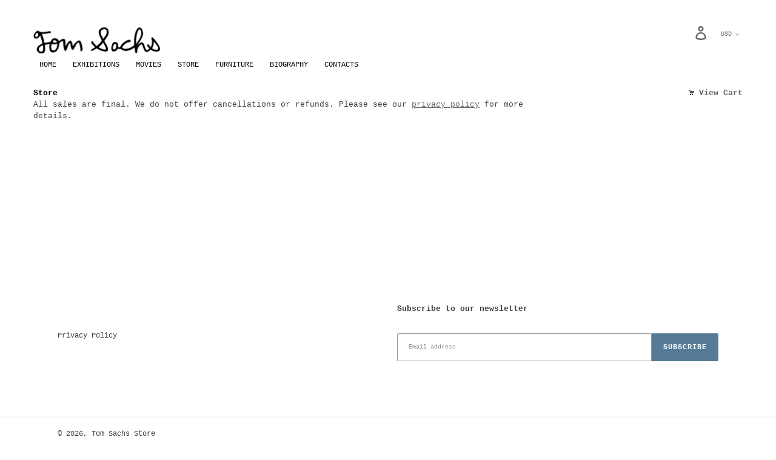

--- FILE ---
content_type: text/javascript
request_url: https://limits.minmaxify.com/tomsachs.myshopify.com?v=139a&r=20251212154422
body_size: 13854
content:
!function(e){if(!e.minMaxify&&-1==location.href.indexOf("checkout.shopify")){var t=e.minMaxifyContext||{},i=e.minMaxify={shop:"tomsachs.myshopify.com",cart:null,cartLoadTryCount:0,customer:t.customer,feedback:function(e){if(0!=a.search(/\/(account|password|checkouts|cache|pages|\d+\/)/)){var t=new XMLHttpRequest;t.open("POST","https://app.minmaxify.com/report"),t.send(location.protocol+"//"+i.shop+a+"\n"+e)}},guarded:function(e,t){return function(){try{var a=t&&t.apply(this,arguments),n=e.apply(this,arguments);return t?n||a:n}catch(e){console.error(e);var r=e.toString();-1==r.indexOf("Maximum call stack")&&i.feedback("ex\n"+(e.stack||"")+"\n"+r)}}}},a=e.location.pathname;i.guarded((function(){var t,n,r,o,s,c=e.jQuery,m=e.document,u={btnCheckout:"[name=checkout],[href='/checkout'],[type=submit][value=Checkout],[onclick='window.location\\=\\'\\/checkout\\''],form[action='/checkout'] [type=submit],.checkout_button,form[action='/cart'] [type=submit].button-cart-custom,.btn-checkout,.checkout-btn,.button-checkout,.rebuy-cart__checkout-button,.gokwik-checkout,.tdf_btn_ck",lblCheckout:"[name=checkout]",btnCartQtyAdjust:".cart-item-decrease,.cart-item-increase,.js--qty-adjuster,.js-qty__adjust,.minmaxify-quantity-button,.numberUpDown > *,.cart-item button.adjust,.cart-wrapper .quantity-selector__button,.cart .product-qty > .items,.cart__row [type=button],.cart-item-quantity button.adjust,.cart_items .js-change-quantity,.ajaxcart__qty-adjust,.cart-table-quantity button",divCheckout:".additional-checkout-buttons,.dynamic-checkout__content,.cart__additional_checkout,.additional_checkout_buttons,.paypal-button-context-iframe,.additional-checkout-button--apple-pay,.additional-checkout-button--google-pay",divDynaCheckout:"div.shopify-payment-button,.shopify-payment-button > div,#gokwik-buy-now",fldMin:"",fldQty:"input[name=quantity]",fldCartQty:"input[name^='updates['],.cart__qty-input,[data-cart-item-quantity]",btnCartDrawer:"a[href='/cart'],.js-drawer-open-right",btnUpdate:"[type=submit][name=update],.cart .btn-update"},d=0,l={name:""},h=2e4,p={NOT_VALID_MSG:"Order not valid",CART_UPDATE_MSG:"Cart needs to be updated",CART_AUTO_UPDATE:"Quantities have been changed, press OK to validate the cart.",CART_UPDATE_MSG2:'Cart contents have changed, you must click "Update cart" before proceeding.',VERIFYING_MSG:"Verifying",VERIFYING_EXPANDED:"Please wait while we verify your cart.",PREVENT_CART_UPD_MSG:"\n\n"},f="/";function g(){return(new Date).getTime()}Object.assign;function y(e,t){try{setTimeout(e,t||0)}catch(i){t||e()}}function k(e){return e?"string"==typeof e?m.querySelectorAll(e):e.nodeType?[e]:e:[]}function x(e,t){var i,a=k(e);if(a&&t)for(i=0;i<a.length;++i)t(a[i]);return a}function v(e,t){var i=e&&m.querySelector(e);if(i)return t?"string"==typeof t?i[t]:t(i):i}function b(e,t){if(c)return c(e).trigger(t);x(e,(function(e){e[t]()}))}function S(e,t,i){try{if(c)return c(e).on(t,i)}catch(e){}x(e,(function(e){e.addEventListener(t,i)}))}function M(e,t){try{var i=m.createElement("template");i.innerHTML=e;var a=i.content.childNodes;if(a){if(!t)return a[0];for(;a.length;)t.appendChild(a[0]);return 1}}catch(e){console.error(e)}}function _(e){var t=e.target;try{return(t.closest||t.matches).bind(t)}catch(e){}}function T(){}i.showMessage=function(e){if(G())return(i.closePopup||T)(),!0;var t=P.messages||P.getMessages();if(++d,e&&(i.prevented=g()),!i.showPopup||!i.showPopup(t[0],t.slice(1))){for(var a="",n=0;n<t.length;++n)a+=t[n]+"\n";alert(a),r&&b(u.btnUpdate,"click")}return e&&(e.stopPropagation&&e.stopPropagation(),e.preventDefault&&e.preventDefault()),!1};var C="top: 0; left: 0; width: 100%; height: 100%; position: fixed;",N=".minmaxify-p-bg {"+C+" z-index: 2147483641; overflow: hidden; background: #0B0B0BCC; opacity: 0.2;} .minmaxify-p-bg.minmaxify-a {transition: opacity 0.15s ease-out; opacity: 1; display: block;} .minmaxify-p-wrap {"+C+' display: table; z-index: 2147483642; outline: none !important; pointer-events: none;} .minmaxify-p-wrap > div {display: table-cell; vertical-align: middle;} .minmaxify-dlg {padding:0px; margin:auto; border: 0px;} .minmaxify-dlg::backdrop {background:#0B0B0BBB;} .minmaxify-p {opacity: .5; color: black; background-color: white; padding: 18px; max-width: 500px; margin: 18px auto; width: calc(100% - 36px); pointer-events: auto; border: solid white 1px; overflow: auto; max-height: 95vh;} dialog > .minmaxify-p {margin:auto; width:100%;} .minmaxify-p.minmaxify-a {opacity: 1; transition: all 0.25s ease-in; border-width: 0px;} .minmaxify-ok {display: inline-block; padding: 8px 20px; margin: 0; line-height: 1.42; text-decoration: none; text-align: center; vertical-align: middle; white-space: nowrap; border: 1px solid transparent; border-radius: 2px; font-family: "Montserrat","Helvetica Neue",sans-serif; font-weight: 400;font-size: 14px;text-transform: uppercase;transition:background-color 0.2s ease-out;background-color: #528ec1; color: white; min-width: unset;} .minmaxify-ok:after {content: "OK";} .minmaxify-close {font-style: normal; font-size: 28px; font-family: monospace; overflow: visible; background: transparent; border: 0; appearance: none; display: block; outline: none; padding: 0px; box-shadow: none; margin: -10px -5px 0 0; opacity: .65;} .minmaxify-p button {user-select: none; cursor: pointer; float:right; width: unset;} .minmaxify-close:hover, .minmaxify-close:focus {opacity: 1;} .minmaxify-p ul {padding-left: 2rem; margin-bottom: 2rem;}';function w(e){if(p.locales){var t=(p.locales[i.locale]||{})[e];if(void 0!==t)return t}return p[e]}var I,E={messages:[w("VERIFYING_EXPANDED")],equalTo:function(e){return this===e}},P=E;function L(e){return t?t.getItemLimits(i,e):{}}function A(){return t}function G(){return P.isOk&&!r&&A()||"force"==P.isOk||n}function U(){location.pathname!=a&&(a=location.pathname);try{if(A()&&!n){!function(){var e=i.cart&&i.cart.items;if(!e)return;x(u.fldCartQty,(function(t){for(var i=0;i<e.length;++i){var a=e[i],n=t.dataset;if(a.key==n.lineId||t.id&&-1!=t.id.search(new RegExp("updates(_large)?_"+a.id,"i"))||(n.cartLine||n.index)==i+1){var r=L(a);r.min>1&&!r.combine&&(t.min=r.min),r.max&&(t.max=r.max),r.multiple&&!r.combine&&(t.step=r.multiple);break}}}))}(),x(u.divDynaCheckout,(function(e){e.style.display="none"}));var t=function(t){var i,n;if(!i){if(!n)try{n=decodeURIComponent(a||location.href||"")}catch(e){n=""}if(!((n=n.split("/")).length>2&&"products"==n[n.length-2]))return;i=n[n.length-1]}var r=(e.ShopifyAnalytics||{}).meta||{},o={handle:i,sku:""},s=r.product,c=r.selectedVariantId;if(!s){var m=v("#ProductJson-product-template");if(m)try{s=m._product||JSON.parse(m.dataset.product||m.textContent)}catch(e){}}if(s){o.product_description=s.description,o.product_type=s.type,o.vendor=s.vendor,o.price=s.price,o.product_title=s.title,o.product_id=s.id;var u=s.variants||[],d=u.length;if(c||1==d)for(var l=0;l<d;++l){var h=u[l];if(1==d||h.id==c){o.variant_title=h.public_title,o.sku=h.sku,o.grams=h.weight,o.price=h.price||s.price,o.variant_id=h.id,o.name=h.name,o.product_title||(o.product_title=h.name);break}}}return o}();if(t){var r=v(u.fldQty);!function(t,i){function a(e,t){if(arguments.length<2)return i.getAttribute(e);null==t?i.removeAttribute(e):i.setAttribute(e,t)}var n=t.max||void 0,r=t.multiple,o=t.min;if((e.minmaxifyDisplayProductLimit||T)(t),i){var s=a("mm-max"),c=a("mm-step"),m=a("mm-min"),u=parseInt(i.max),d=parseInt(i.step),l=parseInt(i.min);stockMax=parseInt(a("mm-stock-max")),val=parseInt(i.value),(o!=m||o>l)&&((m?val==m||val==l:!val||val<o)&&(i.value=o),!t.combine&&o>1?a("min",o):m&&a("min",1),a("mm-min",o)),isNaN(stockMax)&&!s&&(stockMax=parseInt(a("data-max-quantity")||a("max")),a("mm-stock-max",stockMax)),!isNaN(stockMax)&&n&&n>stockMax&&(n=stockMax),(n!=s||isNaN(u)||u>n)&&(n?a("max",n):s&&a("max",null),a("mm-max",n)),(r!=c||r>1&&d!=r)&&(t.combine?c&&a("step",null):a("step",r),a("mm-step",r))}}(L(t),r)}}}catch(e){console.error(e)}return O(),q(),!0}function O(e,t,i){v(u.lblCheckout,(function(a){var n=null===e?a.minMaxifySavedLabel:e;a.minMaxifySavedLabel||(a.minMaxifySavedLabel=a.value||(a.innerText||a.textContent||"").trim()),void 0!==n&&(a.value=n);var r=a.classList;r&&t&&r.add(t),r&&i&&r.remove(i)}))}function R(e){"start"==e?(O(w("VERIFYING_MSG"),"btn--loading"),o||(o=g(),h&&y((function(){o&&g()-o>=h&&(W()&&i.feedback("sv"),P={isOk:"force"},R("stop"))}),h))):"stop"==e?(O(P.isOk?null:w("NOT_VALID_MSG"),0,"btn--loading"),o=0,(i.popupShown||T)()&&y(i.showMessage)):"changed"==e&&O(w("CART_UPDATE_MSG")),q()}function q(){x(u.divCheckout,(function(e){var t=e.style;G()?e.mm_hidden&&(t.display=e.mm_hidden,e.mm_hidden=!1):"none"!=t.display&&(e.mm_hidden=t.display||"block",t.display="none")})),(e.minmaxifyDisplayCartLimits||T)(!n&&P,r)}function D(e){var t=_(e);if(t){if(t(u.btnCheckout))return i.showMessage(e);t(u.btnCartQtyAdjust)&&i.onChange(e)}}function B(a){null==i.cart&&(i.cart=(e.Shopify||{}).cart||null);var n=i.cart&&i.cart.item_count&&(a||!d&&W());(U()||n||a)&&(A()&&i.cart?(P=t.validateCart(i),R("stop"),n&&(I&&!P.isOk&&!P.equalTo(I)&&m.body?i.showMessage():!d&&W()&&y(i.showMessage,100)),I=P):(P=E,R("start"),i.cart||j()))}function W(){let e=a.length-5;return e<4&&a.indexOf("/cart")==e}function F(e,t,a,n){if(t&&"function"==typeof t.search&&4==e.readyState&&"blob"!=e.responseType){var o,s;try{if(200!=e.status)"POST"==a&&-1!=t.search(/\/cart(\/update|\/change|\/clear|\.js)/)&&(422==e.status?j():r&&(r=!1,B()));else{if("GET"==a&&-1!=t.search(/\/cart($|\.js|\.json|\?view=)/)&&-1==t.search(/\d\d\d/))return;var c=(o=e.response||e.responseText||"").indexOf&&o.indexOf("{")||0;-1!=t.search(/\/cart(\/update|\/change|\/clear|\.js)/)||"/cart"==t&&0==c?(-1!=t.indexOf("callback=")&&o.substring&&(o=o.substring(c,o.length-1)),s=i.handleCartUpdate(o,-1!=t.indexOf("cart.js")?"get":"update",n)):-1!=t.indexOf("/cart/add")?s=i.handleCartUpdate(o,"add",n):"GET"!=a||W()&&"/cart"!=t||(B(),s=1)}}catch(e){if(!o||0==e.toString().indexOf("SyntaxError"))return;console.error(e),i.feedback("ex\n"+(e.stack||"")+"\n"+e.toString()+"\n"+t)}s&&Q()}}function Q(){for(var e=500;e<=2e3;e+=500)y(U,e)}function j(){var e=new XMLHttpRequest,t=f+"cart.js?_="+g();e.open("GET",t),e.mmUrl=null,e.onreadystatechange=function(){F(e,t)},e.send(),y((function(){null==i.cart&&i.cartLoadTryCount++<60&&j()}),5e3+500*i.cartLoadTryCount)}i.getLimitsFor=L,i.checkLimits=G,i.onChange=i.guarded((function(){R("changed"),r=!0,P=W()&&v(u.btnUpdate)?{messages:[w("CART_AUTO_UPDATE")]}:{messages:[w("CART_UPDATE_MSG2")]},q()})),e.getLimits=B,e.mmIsEnabled=G,i.handleCartUpdate=function(e,t,a){"string"==typeof e&&(e=JSON.parse(e));var n="get"==t&&JSON.stringify(e);if("get"!=t||s!=n){if("update"==t)i.cart=e;else if("add"!=t){if(a&&!e.item_count&&i.cart)return;i.cart=e}else{var o=e.items||[e];e=i.cart;for(var c=0;c<o.length;++c){var m=o[c];e&&e.items||(e=i.cart={total_price:0,total_weight:0,items:[],item_count:0}),e.total_price+=m.line_price,e.total_weight+=m.grams*m.quantity,e.item_count+=m.quantity;for(var u=0;u<e.items.length;++u){var d=e.items[u];if(d.id==m.id){e.total_price-=d.line_price,e.total_weight-=d.grams*d.quantity,e.item_count-=d.quantity,e.items[u]=m,m=0;break}}m&&e.items.unshift(m)}e.items=e.items.filter((function(e){return e.quantity>0})),n=JSON.stringify(e)}return s=n,r=!1,B(!0),1}if(!P.isOk)return U(),1};var H,K=e.XMLHttpRequest.prototype,V=K.open,z=K.send;function X(){c||(c=e.jQuery);var t=e.Shopify||{},a=t.shop||location.host;if(l=t.theme||l,n=!1,a==i.shop){var o;i.locale=t.locale,U(),function(e,t,a,n){x(e,(function(e){if(!e["mmBound_"+t]){e["mmBound_"+t]=!0;var r=e["on"+t];r&&n?e["on"+t]=i.guarded((function(e){!1!==a()?r.apply(this,arguments):e.preventDefault()})):S(e,t,i.guarded(a))}}))}(u.btnCartDrawer,"click",Q),i.showPopup||M('<style type="text/css" minmaxify>'+N+"</style>",m.head)&&(i.showPopup=function(e,t){for(var a='<button title="Close (Esc)" type="button" class="minmaxify-close" aria-label="Close">&times;</button>'+e.replace(new RegExp("\n","g"),"<br/>")+"<ul>",n=0;n<t.length;++n){var r=t[n];r&&(a+="<li>"+r+"</li>")}a+='</ul><div><button class="minmaxify-ok"></button><div style="display:table;clear:both;"></div></div>';var s=v("div.minmaxify-p");if(s)s.innerHTML=a,o&&!o.open&&o.showModal();else{var c=m.body;(o=m.createElement("dialog")).showModal?(o.className="minmaxify-dlg",o.innerHTML="<div class='minmaxify-p minmaxify-a'>"+a+"</div>",c.appendChild(o),o.showModal(),S(o,"click",(function(e){var t=_(e);t&&!t(".minmaxify-p")&&i.closePopup()}))):(o=0,c.insertBefore(M("<div class='minmaxify-p-bg'></div>"),c.firstChild),c.insertBefore(M("<div class='minmaxify-p-wrap'><div><div role='dialog' aria-modal='true' aria-live='assertive' tabindex='1' class='minmaxify-p'>"+a+"</div></div></div>"),c.firstChild),y(x.bind(i,".minmaxify-p-bg, .minmaxify-p",(function(e){e.classList.add("minmaxify-a")}))))}return S(".minmaxify-ok","click",(function(){i.closePopup(1)})),S(".minmaxify-close, .minmaxify-p-bg","click",(function(){i.closePopup()})),1},i.closePopup=function(e){o?o.close():x(".minmaxify-p-wrap, .minmaxify-p-bg",(function(e){e.parentNode.removeChild(e)})),r&&e&&b(u.btnUpdate,"click")},i.popupShown=function(){return o?o.open:k("div.minmaxify-p").length},m.addEventListener("keyup",(function(e){27===e.keyCode&&i.closePopup()}))),Z();var s=document.getElementsByTagName("script");for(let e=0;e<s.length;++e){var d=s[e];d.src&&-1!=d.src.indexOf("trekkie.storefront")&&!d.minMaxify&&(d.minMaxify=1,d.addEventListener("load",Z))}}else n=!0}function Z(){var t=e.trekkie||(e.ShopifyAnalytics||{}).lib||{},a=t.track;a&&!a.minMaxify&&(t.track=function(e){return"Viewed Product Variant"==e&&y(U),a.apply(this,arguments)},t.track.minMaxify=1,t.ready&&(t.ready=i.guarded(B,t.ready)));var n=e.subscribe;"function"!=typeof n||n.mm_quTracked||(n.mm_quTracked=1,n("quantity-update",i.guarded(U)))}i.initCartValidator=i.guarded((function(e){t||(t=e,n||B(!0))})),K.open=function(e,t,i,a,n){return this.mmMethod=e,this.mmUrl=t,V.apply(this,arguments)},K.send=function(e){var t=this;return t.addEventListener?t.addEventListener("readystatechange",(function(e){F(t,t.mmUrl,t.mmMethod)})):t.onreadystatechange=i.guarded((function(){F(t,t.mmUrl)}),t.onreadystatechange),z.apply(t,arguments)},(H=e.fetch)&&!H.minMaxify&&(e.fetch=function(e,t){var a,n=(t||e||{}).method||"GET";return a=H.apply(this,arguments),-1!=(e=((e||{}).url||e||"").toString()).search(/\/cart(\/|\.js)/)&&(a=a.then((function(t){try{var a=i.guarded((function(i){t.readyState=4,t.responseText=i,F(t,e,n,!0)}));t.ok?t.clone().text().then(a):a()}catch(e){}return t}))),a},e.fetch.minMaxify=1),["click"].forEach((function(t){e.addEventListener(t,i.guarded(D),{capture:!0,passive:!1})})),e.addEventListener("keydown",(function(e){e.key,_(e)})),e.addEventListener("change",i.guarded((function(e){var t=_(e);t&&t(u.fldCartQty)&&i.onChange(e)}))),m.addEventListener("DOMContentLoaded",i.guarded((function(){X(),n||(W()&&y(B),(e.booster||e.BoosterApps)&&c&&c.fn.ajaxSuccess&&c(m).ajaxSuccess((function(e,t,i){i&&F(t,i.url,i.type)})))}))),X()}))()}}(window),function(){function e(e,t,i,a){this.cart=t||{},this.opt=e,this.customer=i,this.messages=[],this.locale=a&&a.toLowerCase()}e.prototype={recalculate:function(e){this.isOk=!0,this.messages=!e&&[],this.isApplicable()&&(this._calcWeights(),this.addMsg("INTRO_MSG"),this._doSubtotal(),this._doItems(),this._doCombinedRules(),this._doQtyTotals(),this._doWeight())},getMessages:function(){return this.messages||this.recalculate(),this.messages},isApplicable:function(){var e=this.cart._subtotal=Number(this.cart.total_price||0)/100,t=this.opt.overridesubtotal;if(!(t>0&&e>t)){for(var i=0,a=this.cart.items||[],n=0;n<a.length;n++)i+=Number(a[n].quantity);return this.cart._totalQuantity=i,1}},addMsg:function(e,t){if(!this.messages)return;const i=this.opt.messages;var a=i[e];if(i.locales&&this.locale){var n=(i.locales[this.locale]||{})[e];void 0!==n&&(a=n)}a&&(a=this._fmtMsg(unescape(a),t)),this.messages.push(a)},equalTo:function(e){if(this.isOk!==e.isOk)return!1;var t=this.getMessages(),i=e.messages||e.getMessages&&e.getMessages()||[];if(t.length!=i.length)return!1;for(var a=0;a<t.length;++a)if(t[a]!==i[a])return!1;return!0},_calcWeights:function(){this.weightUnit=this.opt.weightUnit||"g";var e=i[this.weightUnit]||1,t=this.cart.items;if(t)for(var a=0;a<t.length;a++){var n=t[a];n._weight=Math.round(Number(n.grams||0)*e*n.quantity*100)/100}this.cart._totalWeight=Math.round(Number(this.cart.total_weight||0)*e*100)/100},_doSubtotal:function(){var e=this.cart._subtotal,t=this.opt.minorder,i=this.opt.maxorder;e<t&&(this.addMsg("MIN_SUBTOTAL_MSG"),this.isOk=!1),i>0&&e>i&&(this.addMsg("MAX_SUBTOTAL_MSG"),this.isOk=!1)},_doWeight:function(){var e=this.cart._totalWeight,t=this.opt.weightmin,i=this.opt.weightmax;e<t&&(this.addMsg("MIN_WEIGHT_MSG"),this.isOk=!1),i>0&&e>i&&(this.addMsg("MAX_WEIGHT_MSG"),this.isOk=!1)},checkGenericLimit:function(e,t,i){if(t.applyTo)return this.checkLimitRule(e,t,i);if(!(e.quantity<t.min&&(this.addGenericError("MIN",e,t,i),i)||t.max&&e.quantity>t.max&&(this.addGenericError("MAX",e,t,i),i)||t.multiple>1&&e.quantity%t.multiple>0&&(this.addGenericError("MULT",e,t,i),i))){var a=e.line_price/100;void 0!==t.minAmt&&a<t.minAmt&&(this.addGenericError("MIN_SUBTOTAL",e,t,i),i)||t.maxAmt&&a>t.maxAmt&&this.addGenericError("MAX_SUBTOTAL",e,t,i)}},addGenericError:function(e,t,i,a){var n={item:t};a?(e="PROD_"+e+"_MSG",n.itemLimit=i,n.refItem=a):(e="GROUP_"+e+"_MSG",n.groupLimit=i),this.addMsg(e,n),this.isOk=!1},_buildLimitMaps:function(){var e=this.opt,t=e.items||[];e.byVId={},e.bySKU={},e.byId={},e.byHandle={};for(var i=0;i<t.length;++i){var a=t[i];a.sku?e.bySKU[a.sku]=a:a.vId?e.byVId[a.vId]=a:(a.h&&(e.byHandle[a.h]=a),a.id&&(e.byId[a.id]=a))}},_doItems:function(){var e,t=this.cart.items||[],i={},a={},n=this.opt;n.byHandle||this._buildLimitMaps(),(n.itemmin||n.itemmax||n.itemmult)&&(e={min:n.itemmin,max:n.itemmax,multiple:n.itemmult});for(var r=0;r<t.length;r++){var o=t[r],s=this.getCartItemKey(o),c=i[s],m=a[o.handle];c?(c.quantity+=o.quantity,c.line_price+=o.line_price,c._weight+=o._weight):c=i[s]={ref:o,quantity:o.quantity,line_price:o.line_price,grams:o.grams,_weight:o._weight,limit:this._getIndividualItemLimit(o),limitRule:this.getIndividualLimitRule(o)},m?(m.quantity+=o.quantity,m.line_price+=o.line_price,m._weight+=o._weight):m=a[o.handle]={ref:o,quantity:o.quantity,line_price:o.line_price,grams:o.grams,_weight:o._weight,limitRule:this.getIndividualLimitRule(o,!0)},m.limit&&m.limit.combine||(m.limit=c.limit)}for(var u in i){if(o=i[u])((d=o.limit||o.limitRule)?!d.combine:e)&&this.checkGenericLimit(o,d||e,o.ref)}for(var u in a){var d;if(o=a[u])(d=o.limit||o.limitRule)&&d.combine&&this.checkGenericLimit(o,d,o.ref)}},getCartItemKey:function(e){var t=e.handle;return this.opt.forceVariantIdAsSKU?t+=e.variant_id:t+=e.sku||e.variant_id,t},getCartItemIds:function(e){var t={variant_id:e.variant_id,handle:e.handle||"",product_id:e.product_id,sku:e.sku},i=t.handle.indexOf(" ");return i>0&&(t.sku=t.handle.substring(i+1),t.handle=t.handle.substring(0,i)),t},_getIndividualItemLimit:function(e){var t=this.opt,i=this.getCartItemIds(e);return t.byVId[i.variant_id]||t.bySKU[i.sku]||t.byId[i.product_id]||t.byHandle[i.handle]},getItemLimit:function(e){var t=this.opt;if(!t)return{};void 0===t.byHandle&&this._buildLimitMaps();var i=this._getIndividualItemLimit(e);return i||(i=this.getIndividualLimitRule(e)),i||(i={min:t.itemmin,max:t.itemmax,multiple:t.itemmult}),i},calcItemLimit:function(e){var t=this.getItemLimit(e);(t={max:t.max||0,multiple:t.multiple||1,min:t.min,combine:t.combine}).min||(t.min=t.multiple);var i=this.opt.maxtotalitems||0;return(!t.max||i&&i<t.max)&&(t.max=i),t},_doQtyTotals:function(){var e=this.opt.maxtotalitems,t=this.opt.mintotalitems,i=this.opt.multtotalitems,a=this.cart._totalQuantity;0!=e&&a>e&&(this.addMsg("TOTAL_ITEMS_MAX_MSG"),this.isOk=!1),a<t&&(this.addMsg("TOTAL_ITEMS_MIN_MSG"),this.isOk=!1),i>1&&a%i>0&&(this.addMsg("TOTAL_ITEMS_MULT_MSG"),this.isOk=!1)},getIndividualGroupLimit:function(e,t){for(var i=this.opt.groups||[],a=0;a<i.length;++a){var n=i[a];if(1!=n.combine&&this.groupIsApplicable(e,n,t))return n}},groupIsApplicable:function(e,i,a){var n=i.field,r=i.op,o=i.filter;if("[]"==n)return this.checkMultipleConditions(o||[],this.groupIsApplicable.bind(this,e),r,a);var s,c=e[n];switch(n){case"ctags":c=(this.customer||{}).tags||[],s=!0;break;case"product":c=e.product_id;case"coll":case"ptag":s=!0;break;case"price":c/=100;break;case"handle":void 0!==(a||{}).handle&&(c=a.handle)}return s&&("e"==r?(r="oo",o=[o]):"ne"==r&&(r="no",o=[o])),t[r](c,o)},_doGroups:function(){for(var e=this.opt.groups||[],t=0;t<e.length;++t){var i=e[t];if(1==i.combine){for(var a=0,n=0,r=this.cart.items||[],o=0;o<r.length;++o){var s=r[o];this.groupIsApplicable(s,i)&&(a+=s.quantity,n+=s.line_price)}a&&this.checkGenericLimit({quantity:a,line_price:n},i)}}},checkMultipleConditions:function(e,t,i,a){for(var n=0;n<e.length;++n){if(t(e[n],a)){if("not"==i)return!1;if("or"==i)return!0}else{if("and"==i)return!1;if("nor"==i)return!0}}return"and"==i||"not"==i},getActiveLimitRules:function(){return this._activeLRules||(this._activeLRules=[],this._findActiveLimitRulesRecursively(this.opt.rules||[],this._activeLRules)),this._activeLRules},getIndividualLimitRule:function(e,t){for(var i=this.getActiveLimitRules(),a=0;a<i.length;++a){var n=i[a];if(-1!=n.applyTo.indexOf("product")&&this.ruleIsApplicable(n,e))return n.combine=!0,n;if(!t&&-1!=n.applyTo.indexOf("sku")&&this.ruleIsApplicable(n,e))return n}},ruleIsApplicable:function(e,t){return-1==e.applyTo.indexOf("group")||this.groupIsApplicable(t,e.group)},_findActiveLimitRulesRecursively:function(e,t){for(var i=0;i<e.length;++i){var a=e[i];"limit"!=a.type?(a.items||[]).length&&this.conditionIsApplicable(a.condition)&&this._findActiveLimitRulesRecursively(a.items,t):t.push(a)}},conditionIsApplicable:function(e){var i,a=e.type,n=e.op||"e",r=e.filter;if("[]"==a)return this.checkMultipleConditions(e.cond||[],this.conditionIsApplicable.bind(this),n);switch(a){case"ctags":i=(this.customer||{}).tags||[],"e"==n?(n="oo",r=[r]):"ne"==n&&(n="no",r=[r]);break;case"cart-item":for(var o=this.cart.items||[],s=0;s<o.length;++s)if(this.groupIsApplicable(o[s],r))return"e"==n;return"ne"==n;case"time":r=new Date(r),i=new Date;break;case"subtotal":i=this.cart._subtotal,r=Number(r)}return t[n](i,r)},_doCombinedRules:function(){for(var e=this.getActiveLimitRules(),t=0;t<e.length;++t){var i=e[t];if("cart"==i.applyTo||"group"==i.applyTo){for(var a={quantity:0,line_price:0,_weight:0,count:0},n=this.cart.items||[],r=0;r<n.length;++r){var o=n[r];this.ruleIsApplicable(i,o)&&(a.quantity+=o.quantity,a.line_price+=o.line_price,a._weight+=o._weight,a.count+=1)}(a.count||i.mandatory)&&this.checkLimitRule(a,i)}}},checkLimitRule:function(e,t){if(t.message){var i;t.mandatory&&!e.quantity&&(i=!0),t.min&&e.quantity<t.min&&(i=!0),void 0!==t.max&&e.quantity>t.max&&(i=!0),t.multiple>1&&e.quantity%t.multiple>0&&(i=!0);var a=Number(e.line_price)/100;if(t.amin&&a<t.amin&&(i=!0),void 0!==t.amax&&a>t.amax&&(i=!0),t.wmin&&e._weight<t.wmin&&(i=!0),void 0!==t.wmax&&e._weight>t.wmax&&(i=!0),i){this.isOk=!1;var n=this.messages,r=t.message;n&&-1==n.indexOf(r)&&n.push(r)}}},_fmtMsg:function(e,t){var i,a,n,r=this;return e.replace(/\{\{\s*(.*?)\s*\}\}/g,(function(e,o){try{i||(i=r._getContextMsgVariables(t)||{});var s=i[o];return void 0!==s?s:a||(a=i,r._setGeneralMsgVariables(a),void 0===(s=a[o]))?(n||(n=r._makeEvalFunc(i)),n(o)):s}catch(e){return'"'+e.message+'"'}}))},formatMoney:function(e){var t=this.opt.moneyFormat;if(void 0!==t){try{e=e.toLocaleString()}catch(e){}t&&(e=t.replace(/{{\s*amount[a-z_]*\s*}}/,e))}return e},_getContextMsgVariables(e){if(e){var t,i;if(e.itemLimit){var a=e.item,n=e.refItem||a,r=e.itemLimit;t={item:n,ProductQuantity:a.quantity,ProductName:r.combine&&unescape(n.product_title||r.name)||n.title,GroupTitle:r.title,ProductMinQuantity:r.min,ProductMaxQuantity:r.max,ProductQuantityMultiple:r.multiple},i=[["ProductAmount",Number(a.line_price)/100],["ProductMinAmount",r.minAmt],["ProductMaxAmount",r.maxAmt]]}if(e.groupLimit){a=e.item,n=e.refItem||a,r=e.groupLimit;t={item:n,GroupQuantity:a.quantity,GroupTitle:r.title,GroupMinQuantity:r.min,GroupMaxQuantity:r.max,GroupQuantityMultiple:r.multiple},i=[["GroupAmount",Number(a.line_price)/100],["GroupMinAmount",r.minAmt],["GroupMaxAmount",r.maxAmt]]}if(t){for(var o=0;o<i.length;o++){const e=i[o];isNaN(e[1])||Object.defineProperty(t,e[0],{get:this.formatMoney.bind(this,e[1])})}return t}}},_setGeneralMsgVariables:function(e){var t=this.cart,i=this.opt;e.CartWeight=t._totalWeight,e.CartMinWeight=i.weightmin,e.CartMaxWeight=i.weightmax,e.WeightUnit=this.weightUnit,e.CartQuantity=t._totalQuantity,e.CartMinQuantity=i.mintotalitems,e.CartMaxQuantity=i.maxtotalitems,e.CartQuantityMultiple=i.multtotalitems;for(var a=[["CartAmount",t._subtotal],["CartMinAmount",i.minorder],["CartMaxAmount",i.maxorder]],n=0;n<a.length;n++){const t=a[n];isNaN(t[1])||Object.defineProperty(e,t[0],{get:this.formatMoney.bind(this,t[1])})}},_makeEvalFunc:function(e){return new Function("_expr","with(this) return eval(_expr)").bind(e)}};var t={c:function(e,t){return e&&String(e).indexOf(t)>-1},nc:function(e,t){return e&&-1==String(e).indexOf(t)},e:function(e,t){return e==t},g:function(e,t){return e>t},l:function(e,t){return e<t},ne:function(e,t){return e!=t},be:function(e,t){return e>t[0]&&e<t[1]},oo:function(e,t){if(e){e instanceof Array||(e=[e]);for(var i=0;i<e.length;++i)for(var a=0;a<t.length;++a)if(e[i]==t[a])return 1}},no:function(e,t){e instanceof Array||(e=[e]);for(var i=0;i<e.length;++i)for(var a=0;a<t.length;++a)if(e[i]==t[a])return 0;return 1}},i={g:1,kg:.001,lb:.00220462,oz:.03527396},a={messages:{INTRO_MSG:"Cannot place order, conditions not met: \n\n",PROD_MIN_MSG:"{{ProductName}}: Must have at least {{ProductMinQuantity}} of this item.",PROD_MAX_MSG:"{{ProductName}}: Must have at most {{ProductMaxQuantity}} of this item.",PROD_MULT_MSG:"{{ProductName}}: Quantity must be a multiple of {{ProductQuantityMultiple}}."},items:[{sku:"TS-AGOODSHELF-ZINE",max:1},{id:7771135115454,h:"le-tempt-tee",name:'"Le Tempt" Tee',max:10},{id:7881612755134,h:"painting-sticker",name:'"Painting" Sticker',max:25},{id:7906861678782,h:"scenes-from-moby-dick-tee",name:'"Painting" Tee',max:15},{id:7543339516094,h:"02-06-nikecraft-studio-tee",name:"02.06 - NikeCraft: Studio Tee",max:1,combine:1},{id:7843270295742,h:"diamond-bead-bracelet-black",name:"Black Porcelain Bead",max:1},{id:7324323152062,h:"boombox-card-deck-korea-import-edition",name:"Boombox Card Deck - (Korea Import Edition)",max:3},{max:2,name:"Boombox%20Card%20Deck",h:"boombox-card-deck"},{id:7716878123198,h:"chawan-tee",name:"Chawan Tee",max:5,combine:1},{id:7152677650622,h:"exchange-zine",name:"Exchange Catalogue",max:2},{id:7340107661502,h:"fanny-pack-pro-black",name:"Fanny Pack Pro (Black)",max:3},{id:7068213379262,h:"fanny-pack-pro",name:"Fanny Pack Pro (Gray)",max:3},{id:7340145574078,h:"fanny-pack-pro-olive-drab",name:"Fanny Pack Pro (Olive Drab)",max:3},{max:3,combine:1,name:"Fanny%20Pack",h:"fanny-pack"},{max:3,name:"Fanny%20Pack%20Second%20Edition%20%28Olive%20Drab%29",h:"fanny-pack-olive-drab"},{max:3,combine:1,name:"Fanta%20Black%20Long%20Sleeve%20Tee",h:"fanta-black-long-sleeve-t-shirt"},{id:7066728693950,h:"grumman-tee",name:"Grumman Tee",max:5,combine:1},{id:7716876615870,h:"guru-yard-style-tee",name:"Guru Yard Style Tee",max:5,combine:1},{id:7198927716542,h:"helvetiaphilia-zine",name:"Helvetiaphilia Zine",max:3},{id:7066582155454,h:"hercules-tee",name:"Hercules Tee",max:5,combine:1},{id:7066933985470,h:"hercules-tee-kids",name:"Hercules Tee (Kids)",max:5,combine:1},{id:6732945490110,h:"how-to-learn-how-to-surf",name:"How to Learn How to Surf Zine",max:5},{max:3,name:"How%20to%20Build%20a%20Geodesic%20Dome%20Zine",h:"how-to-build-a-geodesic-dome-zine"},{max:3,combine:1,name:"How%20to%20Build%20a%20Geodesic%20Dome%3A%20In-Situ%20Resource%20Utilization%20T-Shirt",h:"mit-i-s-r-u-t-shirt"},{id:8547692118206,h:"isru-sticker",name:"i.s.r.u Sticker",max:5},{max:1,name:"I.S.R.U.%20Patch",h:"p"},{id:7184425451710,h:"ipad-sleeve",name:"iPad Sleeve",max:5},{max:5,combine:1,name:"Japan%20Deck%20%28White%20Plywood%20Edition%29",h:"japan-deck-white-plywood-edition"},{max:1,name:"Kelly%20Bag",h:"kelly-bag"},{max:10,name:"Krusty%20Sticker",h:"krusty-sticker"},{max:2,combine:1,name:"Krusty%20Tee",h:"krusty-t-shirt"},{id:7716877533374,h:"logjam-screw-tee",name:"Logjam Screw Tee",max:5,combine:1},{id:7066749010110,h:"love-bird-tee",name:"Love Bird Tee",max:5,combine:1},{id:7066931822782,h:"love-bird-tee-kids",name:"Love Bird Tee (Kids)",max:5,combine:1},{id:7066771161278,h:"lunar-lander-long-sleeve-tee",name:"Lunar Lander Long Sleeve Tee",max:5,combine:1},{id:7531798560958,h:"white-macbook-bag",name:"MacBook Bag (White)",max:2},{id:7184424304830,h:"macbook-pro-sleeve",name:"MacBook Sleeve",max:5},{id:7375139176638,h:"mcdonalds-crew-neck",name:"McDonald's Crewneck Sweatshirt",max:5},{id:7586832220350,h:"mcdonalds-hat",name:"McDonald's Hat",max:3},{id:7066751762622,h:"mcdonalds-tee",name:"McDonald's Tee",max:5,combine:1},{id:7184425812158,h:"mini-ipad-sleeve",name:"Mini iPad Sleeve",max:5},{id:7771099660478,h:"mushroom-sticker",name:"Mushroom Sticker",max:10},{max:2,combine:1,name:"NASA%20Solar%20System%20Tee",h:"nasa-solar-system-t-shirt"},{id:7229372268734,h:"general-purpose-shoe-studio-colorway",name:"NikeCraft: General Purpose Shoe"},{id:8433951604926,h:"nikecraft-general-purpose-shoe-copy",name:"NikeCraft: General Purpose Shoe (NEW)",max:4,combine:1},{id:7251774963902,h:"nikecraft-general-purpose-shoe",name:"NikeCraft: General Purpose Shoe (Studio)",max:3,combine:1},{id:8624099623102,h:"nikecraft-general-purpose-shoe-studio-1",name:"NikeCraft: General Purpose Shoe (Studio)",max:3,combine:1},{vId:44884020822206,id:8433951604926,h:"nikecraft-general-purpose-shoe-studio",name:"NikeCraft: General Purpose Shoe (Studio) - WMNS 10 / MENS 8.5 / EU 42 / 26.5 CM"},{vId:44884020854974,id:8433951604926,h:"nikecraft-general-purpose-shoe-studio",name:"NikeCraft: General Purpose Shoe (Studio) - WMNS 10.5 / MENS 9 / EU 42.5 / 27 CM"},{vId:44884020887742,id:8433951604926,h:"nikecraft-general-purpose-shoe-studio",name:"NikeCraft: General Purpose Shoe (Studio) - WMNS 11 / MENS 9.5 / EU 43 / 27.5 CM"},{vId:44884020920510,id:8433951604926,h:"nikecraft-general-purpose-shoe-studio",name:"NikeCraft: General Purpose Shoe (Studio) - WMNS 11.5 / MENS 10 / EU 44 / 28 CM"},{vId:44884020953278,id:8433951604926,h:"nikecraft-general-purpose-shoe-studio",name:"NikeCraft: General Purpose Shoe (Studio) - WMNS 12 / MENS 10.5 / EU 44.5 / 28.5 CM"},{vId:44884020986046,id:8433951604926,h:"nikecraft-general-purpose-shoe-studio",name:"NikeCraft: General Purpose Shoe (Studio) - WMNS 12.5 / MENS 11 / EU 45 / 29 CM"},{vId:44884021018814,id:8433951604926,h:"nikecraft-general-purpose-shoe-studio",name:"NikeCraft: General Purpose Shoe (Studio) - WMNS 13 / MENS 11.5 / EU 45.5 / 29.5 CM"},{vId:44884021051582,id:8433951604926,h:"nikecraft-general-purpose-shoe-studio",name:"NikeCraft: General Purpose Shoe (Studio) - WMNS 13.5 / MENS 12 / EU 46 / 30 CM"},{vId:44884199145662,id:8433951604926,h:"nikecraft-general-purpose-shoe-studio",name:"NikeCraft: General Purpose Shoe (Studio) - WMNS 14 / MENS 12.5 / EU 46.5 / 30.5 CM"},{vId:44884021084350,id:8433951604926,h:"nikecraft-general-purpose-shoe-studio",name:"NikeCraft: General Purpose Shoe (Studio) - WMNS 14.5 / MENS 13 / EU 47.5 / 31 CM"},{vId:44884021117118,id:8433951604926,h:"nikecraft-general-purpose-shoe-studio",name:"NikeCraft: General Purpose Shoe (Studio) - WMNS 15.5 / MENS 14 / EU 48.5 / 32 CM"},{vId:44884021149886,id:8433951604926,h:"nikecraft-general-purpose-shoe-studio",name:"NikeCraft: General Purpose Shoe (Studio) - WMNS 16.5 / MENS 15 / EU 49.5 / 33 CM"},{vId:44884020494526,id:8433951604926,h:"nikecraft-general-purpose-shoe-studio",name:"NikeCraft: General Purpose Shoe (Studio) - WMNS 5 / MENS 3.5 / EU 35.5 / 22.5 CM"},{vId:44884020527294,id:8433951604926,h:"nikecraft-general-purpose-shoe-studio",name:"NikeCraft: General Purpose Shoe (Studio) - WMNS 5.5 / MENS 4 / EU 36 / 23 CM"},{vId:44884020560062,id:8433951604926,h:"nikecraft-general-purpose-shoe-studio",name:"NikeCraft: General Purpose Shoe (Studio) - WMNS 6 / MENS 4.5 / EU 36 / 23 CM"},{vId:44884020592830,id:8433951604926,h:"nikecraft-general-purpose-shoe-studio",name:"NikeCraft: General Purpose Shoe (Studio) - WMNS 6.5 / MENS 5 / EU 37.5 / 23.5 CM"},{vId:44884020625598,id:8433951604926,h:"nikecraft-general-purpose-shoe-studio",name:"NikeCraft: General Purpose Shoe (Studio) - WMNS 7 / MENS 5.5 / EU 38 / 24 CM"},{vId:44884020658366,id:8433951604926,h:"nikecraft-general-purpose-shoe-studio",name:"NikeCraft: General Purpose Shoe (Studio) - WMNS 7.5 / MENS 6 / EU 38.5 / 24 CM"},{vId:44884020691134,id:8433951604926,h:"nikecraft-general-purpose-shoe-studio",name:"NikeCraft: General Purpose Shoe (Studio) - WMNS 8 / MENS 6.5 / EU 39 / 24.5 CM"},{vId:44884020723902,id:8433951604926,h:"nikecraft-general-purpose-shoe-studio",name:"NikeCraft: General Purpose Shoe (Studio) - WMNS 8.5 / MENS 7 / EU 40 / 25 CM"},{vId:44884020756670,id:8433951604926,h:"nikecraft-general-purpose-shoe-studio",name:"NikeCraft: General Purpose Shoe (Studio) - WMNS 9 / MENS 7.5 / EU 40.5 / 25.5 CM"},{vId:44884020789438,id:8433951604926,h:"nikecraft-general-purpose-shoe-studio",name:"NikeCraft: General Purpose Shoe (Studio) - WMNS 9.5 / MENS 8 / EU 41 / 26 CM"},{id:7229376889022,h:"general-purpose-tee",name:"NikeCraft: Studio Tee",max:1,combine:1},{id:7369659744446,h:"nikecraft-studio-tee-new-copy-to-use",name:"NikeCraft: Studio Tee ***NEW COPY TO USE***",max:1,combine:1},{max:1,combine:1,name:"NIKECraft%3A%20Down%20Shorts%20%28Black%29",h:"copy-of-nikecraft-down-shorts-black"},{max:1,combine:1,name:"NIKECraft%3A%20Down%20Shorts%20%28White%29",h:"nikecraft-down-shorts-white"},{max:1,combine:1,name:"NIKECraft%3A%20Family%20Crest%20Long%20Sleeve%20T-Shirt",h:"nikecraft-family-crest-long-sleeve-t-shirt"},{max:1,name:"NIKECraft%3A%20Hat",h:"nikecraft-hat"},{max:1,combine:1,name:"NIKECraft%3A%20Overshoe",h:"nikecraft-overshoe"},{max:1,combine:1,name:"NIKECraft%3A%20Ten%20Bullets%20T-Shirt",h:"nikecraft-ten-bullets-t-shirt"},{id:7716875305150,h:"no-skateboarding-long-sleeve-tee",name:"No Skateboarding Long Sleeve Tee",max:5,combine:1},{id:7728382148798,h:"no-skateboarding-skateboarding-deck",name:"No Skateboarding Skateboarding Deck",max:3},{id:7716876091582,h:"pearl-paint-x-ck-l-hardware-tee",name:"Pearl Paint x CK&L Hardware Tee",max:5,combine:1},{id:6583756193982,h:"copy-of-logjam-long-sleeve-tee",name:"Perseverance Tee",max:3,combine:1},{max:3,name:"Quarter%20Screw%20Necklace",h:"quarter-screw-necklace"},{id:7154492375230,h:"2021-payload-bonus",name:"Rocket Factory 2021 Payload Bonus",max:1},{id:7209180594366,h:"rocket-factory-fanny-pack-pro",name:"Rocket Factory Fanny Pack Pro",max:1},{id:7579281752254,h:"rocket-factory-nft-nyc-t-shirt",name:"Rocket Factory NFT NYC T-Shirt",max:1,combine:1},{id:7685134057662,h:"rocket-factory-poster-ungated",name:"Rocket Factory Poster (UNGATED)",max:5,combine:1},{id:7685133435070,h:"rocket-factory-sticker-ungated",name:"Rocket Factory Sticker (UNGATED)",max:10,combine:1},{id:7078245073086,h:"rocket-factory-hat",name:"Rocket Factory Uniform Hat",max:5},{id:7685133009086,h:"rocket-factory-uniform-hat-ungated",name:"Rocket Factory Uniform Hat (UNGATED)",max:5,combine:1},{id:7192595333310,h:"rocket-factory-long-sleeve-tee",name:"Rocket Factory Uniform Long Sleeve Tee",max:5},{id:7685130191038,h:"rocket-factory-uniform-t-shirt-ungated",name:"Rocket Factory Uniform T-Shirt (UNGATED)",max:5,combine:1},{id:7066753532094,h:"srl-tee",name:"S.R.L. Tee",max:5,combine:1},{id:7066716897470,h:"satan-ceramics-tee-light-pink",name:"Satan Ceramics Tee (Light Pink)",max:5,combine:1},{id:7303223476414,h:"shop-chair-tee",name:"Shop Chair Tee",max:2,combine:1},{max:2,combine:1,name:"Shop%20Chair",h:"shop-chair"},{id:7066940014782,h:"space-program-card-deck",name:"Space Program Card Deck",max:10},{id:7066945355966,h:"space-program-card-deck-japan-import",name:"Space Program Card Deck (Japan Import Edition)",max:10},{id:7066927300798,h:"space-program-iv-sticker",name:"Space Program IV Sticker",max:10},{id:7221341061310,h:"space-program-socks",name:"Space Program Socks",max:3,combine:1},{id:7475624902846,h:"space-program-socks-natural",name:"Space Program Socks (Natural)",max:3,combine:1},{id:8503992451262,h:"space-program-infinity-experience-report-astrobiology",name:'Space Program: Infinity – Experience Report "Astrobiology" Zine',max:2},{max:3,name:"Space%20Program%20Tie%20Clip",h:"space-program-tie-clip"},{id:7141541675198,h:"tdk-cassette-zine",name:"TDK Cassette Zine",max:2},{max:5,combine:1,name:"Tea%20Ceremony%20Staff%20Long%20Sleeve%20T-Shirt%20%28Printed%20Matter%20Edition%29",h:"tea-ceremony-staff-t-shirt-printed-matter-edition"},{id:7775359697086,h:"ten-bullets-sticker-large",name:"Ten Bullets Sticker (Large)",max:20},{id:7066935951550,h:"ten-bullets-tee-kids",name:"Ten Bullets Tee (Kids)",max:5,combine:1},{max:5,name:"Ten%20Bullets%20Notebooks%20%283-Pack%29",h:"ten-bullets-notebooks-3-pack"},{max:10,name:"Ten%20Bullets%20Sticker",h:"ten-bullets-sticker"},{max:5,combine:1,name:"Ten%20Bullets%20Tee",h:"ten-bullets-tee-2"},{max:2,name:"Timeline%20Catalogue",h:"timeline-zine"},{id:8601524437182,h:"tom-sachs-picasso-zine-copy",name:'Tom Sachs "A Good Shelf" Zine',max:1},{id:7881604300990,h:"tom-sachs-painting",name:'Tom Sachs "Painting" Zine',max:5},{id:8537889505470,h:"color-tom-sachs-caran-dache",name:"Tom Sachs Caran d'Ache Neocolor II Aquarelle",max:3},{id:7066805010622,h:"tom-sachs-leatherman-charge",name:"Tom Sachs Leatherman Charge+",max:1},{id:7256648679614,h:"boom-box-retrospective-poster",name:"Tom Sachs: Boombox Retrospective Poster",max:5},{id:7267479650494,h:"tom-sachs-boombox-retrospective-sticker",name:"Tom Sachs: Boombox Retrospective Sticker",max:10},{id:7266576793790,h:"tom-sachs-boombox-retrospective-space-program-indoctrination-zine",name:"Tom Sachs: Boombox Retrospective/ Space Program: Indoctrination Double Sided Catalogue",max:2},{id:7772364013758,h:"tom-sachs-chawan-zine",name:"Tom Sachs: Chawan Zine",max:1},{id:7319070474430,h:"tom-sachs-furniture-poster",name:"Tom Sachs: Furniture Poster",max:5},{max:2,name:"Tom Sachs: Handmade Paintings Hardcover Book",h:"tom-sachs-handmade-paintings-hardcover-book"},{id:8267580211390,h:"tom-sachs-mcdonald-s-catalogue-raisonne",name:"Tom Sachs: McDonald’s Catalogue Raisonné",max:3},{max:2,name:"Tom Sachs: Ritual Catalogue",h:"tom-sachs-ritual-catalogue"},{id:6733061423294,h:"tom-sachs-ritual-london-tee",name:"Tom Sachs: Ritual London Tee",max:3,combine:1},{id:6928157016254,h:"tom-sachs-rocket-factory-poster",name:"Tom Sachs: Rocket Factory Poster",max:5},{id:6928145973438,h:"tom-sachs-rocket-factory-sticker",name:"Tom Sachs: Rocket Factory Sticker",max:10},{id:6926239826110,h:"rocket-factory-t-shirt",name:"Tom Sachs: Rocket Factory T-Shirt",max:5},{id:7466052419774,h:"tom-sachs-spaceships-book",name:"Tom Sachs: Spaceships Book",max:5},{id:7420193833150,h:"tom-sachs-spaceships-poster",name:"Tom Sachs: Spaceships Poster",max:5},{id:8467198607550,h:"tom-sachs-toothbrush",name:"Tom Sachs: Toothbrush",max:10},{id:6538223878334,h:"copy-of-tom-sachs-ritual-catalogue",name:"Tom Sachs: Work Catalogue",max:2},{max:1,name:"Tom%20Sachs%20/%20Noguchi%20Lunar%20Excursion%20Module%20Lamp",h:"tom-sachs-noguchi-lunar-excursion-module-lamp"},{max:1,name:"Tom%20Sachs%20x%20Nike%20Exploding%20Poncho",h:"new-product-test"},{max:2,name:"Tom%20Sachs%3A%20Handmade%20Paintings%20Poster",h:"tom-sachs-handmade-paintings-poster"},{max:2,name:"Tom%20Sachs%3A%20Retail%20Experience%20Zine",h:"tom-sachs-retail-experience-zine"},{id:7843290349758,h:"porcelain-bead-diamond-white",name:"White Porcelain Bead",max:1},{id:7066917667006,h:"winnebago-sticker",name:"Winnebago Sticker",max:10},{id:7066726891710,h:"winnebago-tee",name:"Winnebago Tee",max:5,combine:1},{id:7066935656638,h:"winnebago-tee-kids",name:"Winnebago Tee (Kids)",max:5,combine:1}],groups:[],rules:[{type:"limit",applyTo:"group",message:"Maximum 1 per person ",group:{field:"product",op:"e",filter:[8638075666622]},max:1}],forceVariantIdAsSKU:1,moneyFormat:"${{amount}}",weightUnit:"lb",customerTagEnabled:!1,customerTagOp:"contains"},n={apiVer:[1,1],validateCart:function(e){var t=this.instantiate(e);return t.recalculate(),t},getItemLimits:function(e,t){var i=this.instantiate(e);return i.isApplicable()?i.calcItemLimit(t):{min:1}},instantiate:function(t){return new e(a,t.cart,t.customer,t.locale)}};minMaxify.initCartValidator(n)}();